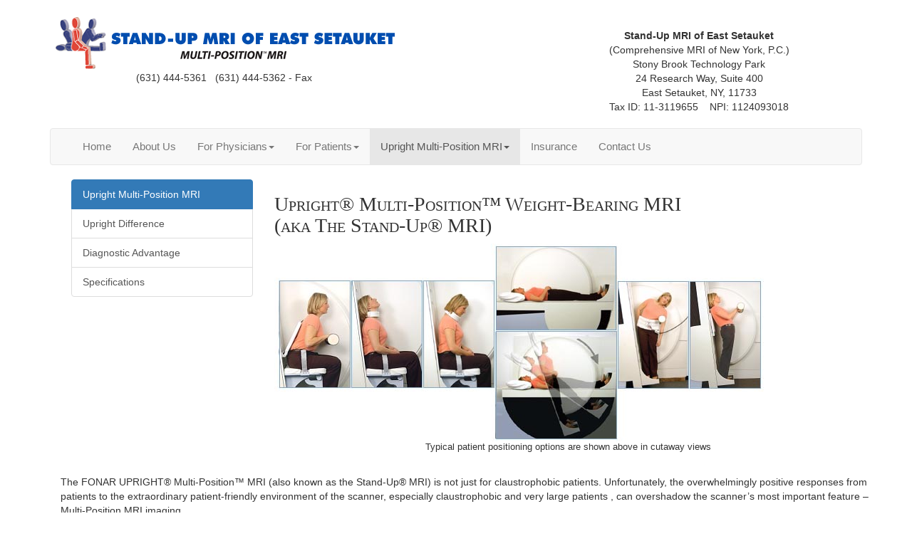

--- FILE ---
content_type: text/html; charset=UTF-8
request_url: https://www.hmca.com/StandUpMRIofEastSetauket.com/uprightmri.php
body_size: 14471
content:
<!doctype html>
<html lang="en">
  <head>
    <!-- Required meta tags -->
    <meta charset="utf-8">
    <meta name="viewport" content="width=device-width, initial-scale=1, shrink-to-fit=no">
	<title>Upright MRI</title>
	<!-- Bootstrap CSS -->
	<link rel="stylesheet" href="https://maxcdn.bootstrapcdn.com/bootstrap/3.4.0/css/bootstrap.min.css">
	<link href="css/style.css" rel="stylesheet">
	<link rel="stylesheet" type="text/css" href="css/custom.css">
	

<!-- include jQuery library -->
<script src="https://ajax.googleapis.com/ajax/libs/jquery/3.4.1/jquery.min.js"></script>
<script src="https://maxcdn.bootstrapcdn.com/bootstrap/3.4.0/js/bootstrap.min.js"></script>

<!-- Google tag (gtag.js) East Setauket -->
<script async src="https://www.googletagmanager.com/gtag/js?id=UA-1076766-6"></script>
<script>
  window.dataLayer = window.dataLayer || [];
  function gtag(){dataLayer.push(arguments);}
  gtag('js', new Date());

  gtag('config', 'UA-1076766-6');
</script>
	 
                        <!-- Menu Drop-down Delay Script -->
<script>
 jQuery(function($) {
$('.navbar .dropdown').hover(function() {
$(this).find('.dropdown-menu').first().stop(true, true).delay(250).slideDown();

}, function() {
$(this).find('.dropdown-menu').first().stop(true, true).delay(100).slideUp();

});

$('.navbar .dropdown > a').click(function(){
location.href = this.href;
});

});
</script>	 

<style>
.h1, h1 {
    font-family:Georgia,serif;
	font-variant: small-caps;
	font-size: 2.0em!important;
	}
.h2, h2 {
    font-family:Georgia,serif;
	font-variant: small-caps;
	font-size: 1.5em!important;
	color: #666666;
 	}
.h3, h3 {
	font-family:Georgia,serif;
	font-variant: small-caps;
    font-size: 1.30em!important;
	color: #666666;
	}
#rightcol {
	margin-top:48px;
	}	   
.borderblack {
	border:solid 1px black;
	} 
.borderblue {
	border:solid 1px lightblue;	
  	}
.bordergold {
	border:solid 1px #ffcc40;	
  	}	
.more {
	list-style-type: none;
	}
.button {
  	position: relative;
	top: 6px;
  	background-color: red;
  	border: none;
  	box-shadow: 3px 3px 3px #333;
  	color: #fff;
  	padding: 8px;
  	text-shadow: 1px 1px 0px #777;
  	text-align: center;
	}		
.tabtop {
	text-align:center;
	border: solid 1px black;
	padding:20px;
	background-color:#cfcaca;
	border-radius: 8px;
	}
.borderin {
	border:2px solid transparent;
    outline: 2px solid #e5e3e3;
	outline-offset: -6px;
	min-height: 450px;	
 	}
.subhead {
	margin-top:-20px;
	margin-bottom:4px;
	} 
hr {
	 border: 1px solid #e8e6e6;
	 margin-top: 0px;
	 }				
.float-right {
    float: right !important;
	}
.subtext {
	font-size: .9em;
	}					
 </style>
 
  </head>
  <body>
	<div class="container">
	<div class="row">                                                    <!-- logo -->
	<div class="col-md-7 text-center"><a href="index.php"><img src="images/logo.png" alt="Logo-Stand-Up MRI of East Setauket" class="img-responsive" style="margin-top:10px;"></a><br>
		<div class="col-md-9 text-center" style="margin-top:-20px;margin-bottom:10px;">(631) 444-5361&nbsp;&nbsp;&nbsp;(631) 444-5362 - Fax</div> 
		</div>
		
		                                                         <!-- Address from database -->                   
		<div class="col-md-5 text-center">                                          
		 <br><br>
		<b>Stand-Up MRI of East Setauket</b><br>  
		(Comprehensive MRI of New York, P.C.) <br>
		Stony Brook Technology Park<br>24 Research Way, Suite 400<br>
		East Setauket, 
		NY, 
		11733<br> 
		Tax ID: 11-3119655&nbsp;&nbsp;&nbsp;&nbsp;NPI: 1124093018 
		<br><br>
		</div>
		</div>
	                                                              <!-- Start Main Menu -->
	<div class="row">
		<div class="col-md-12"> 
		 <!-- Start Nabbar Navigation -->	
	<div id="custom-bootstrap-menu" class="navbar navbar-default" role="navigation">
    <div class="container">
        <div class="navbar-header"><a class="navbar-brand" href="#"></a>
            <button type="button" class="navbar-toggle" data-toggle="collapse" data-target=".navbar-menubuilder"><span class="sr-only">Toggle navigation</span><span class="icon-bar"></span><span class="icon-bar"></span><span class="icon-bar"></span>
            </button>
        </div>
        
      <div class="collapse navbar-collapse navbar-menubuilder"> 
        <ul class="nav navbar-nav">
          <li><a href="index.php">Home</a> </li>
          <li><a href="about.php">About Us</a> </li>
		  <li class="dropdown"><a class="dropdown-toggle" data-toggle="dropdown" href="physicians.php">For Physicians<span class="caret"></span></a> 
            <ul class="dropdown-menu">
              <li><a href="physicians.php">For Physicians</a></li>
              <li class="nav-divider"></li>
			  <li><a href="portal.php">Web Portal Access</a></li>
              <li class="nav-divider"></li>
              <li><a href="case-studies-md.php">MRI Case Studies / Archives</a></li>
              <li class="nav-divider"></li>
			  <li><a href="radiologists.php">Our Radiologists</a></li>
              <li class="nav-divider"></li>
              <li><a href="research.php">Peer-Reviewed Publications</a></li>
              <li class="nav-divider"></li>
              <li><a href="musculoskeletal-imaging.php">Musculoskeletal Imaging</a></li>
			  <li class="nav-divider"></li>
			  <li><a href="high-resolution-neuroimaging.php">High-Res. Neuroimaging</a></li>
			  <li class="nav-divider"></li>
			  <li><a href="spine-imaging.php">Spine Imaging</a></li>
            </ul>
          </li>
          <li class="dropdown"><a class="dropdown-toggle" data-toggle="dropdown" href="patients.php">For Patients<span class="caret"></span></a> 
            <ul class="dropdown-menu">
              <li><a href="patients.php">MRI Exam Prep</a></li>
              <li class="nav-divider"></li>
              <li><a href="mri-faqs.php">MRI FAQ's</a></li>
              <li class="nav-divider"></li>
              <li><a href="survey.php">Patient Survey</a></li>
              <li class="nav-divider"></li>
			  <li><a href="case-studies-patients.php">MRI Case Studies / Archives</a></li>
			  <li class="nav-divider"></li>
			  <li><a href="radiologists-patients.php">Our Radiologists</a></li>
            </ul>
			<li class="dropdown active"><a class="dropdown-toggle" data-toggle="dropdown" href="uprightmri.php">Upright Multi-Position MRI<span class="caret"></span></a> 
            <ul class="dropdown-menu">
              <li><a href="uprightmri.php">Multi-Position MRI</a></li>
              <li class="nav-divider"></li>
              <li><a href="upright-difference.php">Upright Difference</a></li>
              <li class="nav-divider"></li>
              <li><a href="diagnostic-advantage.php">Diagnostic Advantage</a></li>
              <li class="nav-divider"></li>
              <li><a href="specifications.php">Specifications</a></li>
              <li class="nav-divider"></li>
            </ul>
         	<li><a href="insurance.php">Insurance</a> </li>
			<li><a href="contact.php">Contact Us</a> </li>
           </ul>
		   </div>
		  		</div>
		  			</div>
						</div>
							</div>
	                                      
	                                                            <!--Left Side Navigation -->
	<div class="row">                                   
		<div class="col-md-12">
		<div class="container"> 
			<div class="container-fluid">
				<div class="row">
				<div class="col-md-3">
				<div class="list-group">
    			<a href="uprightmri.php" class="list-group-item active"> <span>Upright Multi-Position MRI</span></a>
    			<a href="upright-difference.php" class="list-group-item"><span>Upright Difference</span></a>
    			<a href="diagnostic-advantage.php" class="list-group-item"><span>Diagnostic Advantage</span></a>
    			<a href="specifications.php" class="list-group-item"><span>Specifications</span></a>
				</div> 
				 
				</div>
			
			                                                   <!-- Upright MRI Centent from Database -->
			                                                          
			<div class="col-md-9"><h1>Upright<span class="superscript">&reg;</span> Multi-Position<span class="superscript">&#8482;</span> Weight-Bearing MRI<br>(aka The Stand-Up<span class="superscript">&reg;</span> MRI)</h1>
			<img src="images/upright-multi-position-mri.jpg" alt="Upright MRI" class="img-responsive">
			<div class="subtext text-center">Typical patient positioning options are shown above in cutaway views</div>
			</div>
			<p>&nbsp;</p>
			<p>The FONAR UPRIGHT&reg; Multi-Position&#8482; MRI (also known as the Stand-Up&reg; MRI) is not just for claustrophobic patients. Unfortunately, 
        the overwhelmingly positive responses from patients to the extraordinary patient-friendly environment of the scanner, especially claustrophobic 
        and very large patients , can overshadow the scanner&#8217;s most important feature &#8211; Multi-Position MRI imaging. </p>
      <p>The UPRIGHT&reg; MRI (The Stand-Up&reg; MRI) is the only MRI scanner than can scan patients in any position, including sitting, standing, bending 
        (for flexion and extension) or lying down. This unmatched feature is made possible by the scanner&#8217;s unique magnet configuration. With the 
        opposing magnetic poles oriented vertically, the generous space between them accommodates a special motorized patient bed that can rotate the patient 
        from recumbent to upright. <br>
      </p>
			</div>

			</div>
				</div>
					</div> 
						</div>                                  
	   
	                                                              <!-- Start Footer Code -->  
	    	<div><div><div><br></div>                                        
 		
		<div class="page-footer font-small blue pt-4" style="background:#eceff1;outline: 2px solid #e5e3e3;outline-offset:8px;">

  		<!-- Footer Links -->
  		<div class="container-fluid text-left text-md-left">

    	<!-- Grid row -->
    	<div class="row">

      	<!-- Grid column -->
      	<div class="col-md-2 mt-md-0 mt-3">

        <!-- Content -->
        
      	<h5 class="text-uppercase" style="margin-top:28px;color:black;"> 
		<b>Stand-Up MRI of East Setauket</b></h5>
      	<p style="color:black;">Stony Brook Technology Park<br>
        24 Research Way, Suite 400<br>  
      	East Setauket, NY, 11733<br>  
		(631) 444-5361<br>  
		(631) 444-5362 - Fax<br>  
		</p>
      	</div>
      	<!-- Grid column -->

      	<hr class="clearfix w-100 d-md-none pb-3">
	  
	  	<!-- Grid column -->
      	<div class="col-md-1 mb-md-0 mb-3">
        <!-- Links -->
      	<ul class="list-unstyled">
        <li style="margin-left: -10px;"><a href="index.php"><b>Home</b></a> </li>
      </ul>
      </div>
      <!-- Grid column -->
	  
	  	<!-- Grid column -->
      	<div class="col-md-1 mb-md-0 mb-3">
        <!-- Links -->
      	<ul class="list-unstyled">
        <li style="margin-left: -10px;"><a href="about.php"><b>About Us</b></a> </li>
      </ul>
      </div>
      <!-- Grid column -->

      <!-- Grid column -->
      <div class="col-md-2 mb-md-0 mb-3">
        <!-- Links -->
	      <ul class="list-unstyled">
            <li style="margin-left: -10px;"><a href="physicians.php"><b>For Physicians</b></a></li>
            <li class="indent" style="margin-left: -10px;"><a href="portal.php">Web Portal Access</a></li>
            <li class="indent" style="margin-left: -10px;"><a href="case-studies-md.php">MRI Case Studies</a></li>
			<li class="indent" style="margin-left: -10px;"><a href="radiologists.php">Our Radiologists</a></li>
            <li class="indent" style="margin-left: -10px;"><a href="musculoskeletal-imaging.php">Musculoskeletal Imaging</a></li>
            <li class="indent" style="margin-left: -10px;"><a href="high-resolution-neuroimaging.php">High-Res. Neuroimaging</a></li>
			<li class="indent" style="margin-left: -10px;"><a href="spine-imaging.php">Spine Imaging</a></li>
          </ul>
      </div>
      <!-- Grid column -->

      <!-- Grid column -->
      <div class="col-md-2 mb-md-0 mb-3">
        <!-- Links -->
      <ul class="list-unstyled">
        <li style="margin-left: -10px;"><a href="patients.php"><b>For Patients</b></a></li>
        <li class="indent" style="margin-left: -10px;"><a href="patients.php">MRI Exam Prep</a></li>
		<li class="indent" style="margin-left: -10px;"><a href="mri-faqs.php">MRI FAQ's</a></li>
		<li class="indent" style="margin-left: -10px;"><a href="survey.php">Patient Survey</a></li>
		<li class="indent" style="margin-left: -10px;"><a href="case-studies-patients.php">MRI Case Studies</a></li>
		<li class="indent" style="margin-left: -10px;"><a href="radiologists-patients.php">Our Radiologists</a></li>
      </ul>
      </div>
      <!-- Grid column -->
	  
	  
	  <!-- Grid column -->
      <div class="col-md-2 mb-md-0 mb-3">
        <!-- Links -->
      <ul class="list-unstyled">
            <li style="margin-left: -10px;"><a href="uprightmri.php"><b>Upright MRI</b></a></li>
			<li style="margin-left: -10px;"><a href="upright-difference.php">Upright Difference</a></li>
			<li style="margin-left: -10px;"><a href="diagnostic-advantage.php">Diagnostic Advantage</a></li>
			<li style="margin-left: -10px;"><a href="specifications.php">Specifications</a></li>	
      </ul>
      </div>
      <!-- Grid column -->
	  
	  <!-- Grid column -->
      <div class="col-md-1 mb-md-0 mb-3">
        <!-- Links -->
      <ul class="list-unstyled">
        <li style="margin-left: -10px;"><a href="insurance.php"><b>Insurance</b></a> </li>
      </ul>
      </div>
      <!-- Grid column -->
	  
	  <!-- Grid column -->
      <div class="col-md-1 mb-md-0 mb-3">
        <!-- Links -->
      <ul class="list-unstyled">
        <li style="margin-left: -10px;"><a href="contact.php"><b>Contact</b></a></li>
      </ul>
      </div>
      <!-- Grid column -->
         
	</div>
    <!-- Grid row -->
	                                                           		<!-- Copyright PHP snippet -->
	<div class="text-center" style="color:black;"><a href="privacy-policy.php">Privacy Policy</a><br>Copyright &copy; 2025 - All Rights Reserved<br>
        <a href="tou.php">Terms of Use</a></div>
  	</div>
  		</div>
			</div></div></div>
                                                        			<!-- End Footer -->
								
			

--- FILE ---
content_type: text/css
request_url: https://www.hmca.com/StandUpMRIofEastSetauket.com/css/custom.css
body_size: 47
content:
#custom-bootstrap-menu {
	font-size: 1.1em;
	}
